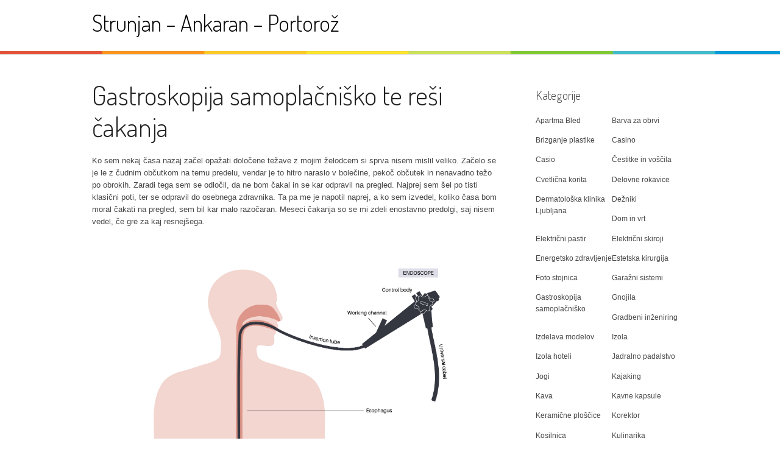

--- FILE ---
content_type: text/html; charset=UTF-8
request_url: https://www.sap.si/
body_size: 21166
content:
<!DOCTYPE html>
<html dir="ltr" lang="sl-SI" prefix="og: https://ogp.me/ns#">
<head>
<meta charset="UTF-8">
<meta name="viewport" content="width=device-width, initial-scale=1">
<link rel="profile" href="http://gmpg.org/xfn/11">
<link rel="pingback" href="https://www.sap.si/xmlrpc.php">
<title>Strunjan - Ankaran - Portorož</title>

		<!-- All in One SEO 4.9.3 - aioseo.com -->
	<meta name="robots" content="max-image-preview:large" />
	<meta name="keywords" content="diagnostika prebavil,gastroskopija samoplačni&scaron;ko,pregled želodca,samoplačni&scaron;ki pregledi,težave z želodcem,ograjna vrata,ograjna vrata izbira,varnost na vrtu,zasebnost vrta,&scaron;portna oprema,motivacija za vadbo,vpliv oblačil na motivacijo,začetek vadbe,izku&scaron;nje gostinca,prosti čas in družina,sprememba kariere,zdravstvene posledice dela,akumulatorska kosilnica,električna kosilnica,ko&scaron;nja trave,urejena zelenica,zelenica na terasi,čestitka ob rojstvu,ideje za darilo ob rojstvu,kako napisati čestitko,osebna čestitka,vo&scaron;čilnice,gradbeni inženiring,gradnja,odgovornost inženirja,projektiranje,usklajevanje na gradbi&scaron;ču,garažna vrata,ledus,prenova garaže,rolo vrata,tiho odpiranje,apartma bled,bled,gorenjska,jezero bled,pohodni&scaron;tvo,dedek in vnuk,družinski projekti,gradnja z otroki,kreativne dejavnosti z otroki,vrtna hiška" />
	<link rel="canonical" href="https://www.sap.si/" />
	<link rel="next" href="https://www.sap.si/page/2/" />
	<meta name="generator" content="All in One SEO (AIOSEO) 4.9.3" />
		<meta property="og:locale" content="sl_SI" />
		<meta property="og:site_name" content="Strunjan - Ankaran - Portorož |" />
		<meta property="og:type" content="article" />
		<meta property="og:title" content="Strunjan - Ankaran - Portorož" />
		<meta property="og:url" content="https://www.sap.si/" />
		<meta name="twitter:card" content="summary" />
		<meta name="twitter:title" content="Strunjan - Ankaran - Portorož" />
		<script type="application/ld+json" class="aioseo-schema">
			{"@context":"https:\/\/schema.org","@graph":[{"@type":"BreadcrumbList","@id":"https:\/\/www.sap.si\/#breadcrumblist","itemListElement":[{"@type":"ListItem","@id":"https:\/\/www.sap.si#listItem","position":1,"name":"Home"}]},{"@type":"CollectionPage","@id":"https:\/\/www.sap.si\/#collectionpage","url":"https:\/\/www.sap.si\/","name":"Strunjan - Ankaran - Portoro\u017e","inLanguage":"sl-SI","isPartOf":{"@id":"https:\/\/www.sap.si\/#website"},"breadcrumb":{"@id":"https:\/\/www.sap.si\/#breadcrumblist"},"about":{"@id":"https:\/\/www.sap.si\/#organization"}},{"@type":"Organization","@id":"https:\/\/www.sap.si\/#organization","name":"Strunjan - Ankaran - Portoro\u017e","url":"https:\/\/www.sap.si\/"},{"@type":"WebSite","@id":"https:\/\/www.sap.si\/#website","url":"https:\/\/www.sap.si\/","name":"Strunjan - Ankaran - Portoro\u017e","inLanguage":"sl-SI","publisher":{"@id":"https:\/\/www.sap.si\/#organization"}}]}
		</script>
		<!-- All in One SEO -->

<link rel='dns-prefetch' href='//fonts.googleapis.com' />
<link rel="alternate" type="application/rss+xml" title="Strunjan - Ankaran - Portorož &raquo; Vir" href="https://www.sap.si/feed/" />
<link rel="alternate" type="application/rss+xml" title="Strunjan - Ankaran - Portorož &raquo; Vir komentarjev" href="https://www.sap.si/comments/feed/" />
<style id='wp-img-auto-sizes-contain-inline-css' type='text/css'>
img:is([sizes=auto i],[sizes^="auto," i]){contain-intrinsic-size:3000px 1500px}
/*# sourceURL=wp-img-auto-sizes-contain-inline-css */
</style>
<style id='wp-emoji-styles-inline-css' type='text/css'>

	img.wp-smiley, img.emoji {
		display: inline !important;
		border: none !important;
		box-shadow: none !important;
		height: 1em !important;
		width: 1em !important;
		margin: 0 0.07em !important;
		vertical-align: -0.1em !important;
		background: none !important;
		padding: 0 !important;
	}
/*# sourceURL=wp-emoji-styles-inline-css */
</style>
<style id='wp-block-library-inline-css' type='text/css'>
:root{--wp-block-synced-color:#7a00df;--wp-block-synced-color--rgb:122,0,223;--wp-bound-block-color:var(--wp-block-synced-color);--wp-editor-canvas-background:#ddd;--wp-admin-theme-color:#007cba;--wp-admin-theme-color--rgb:0,124,186;--wp-admin-theme-color-darker-10:#006ba1;--wp-admin-theme-color-darker-10--rgb:0,107,160.5;--wp-admin-theme-color-darker-20:#005a87;--wp-admin-theme-color-darker-20--rgb:0,90,135;--wp-admin-border-width-focus:2px}@media (min-resolution:192dpi){:root{--wp-admin-border-width-focus:1.5px}}.wp-element-button{cursor:pointer}:root .has-very-light-gray-background-color{background-color:#eee}:root .has-very-dark-gray-background-color{background-color:#313131}:root .has-very-light-gray-color{color:#eee}:root .has-very-dark-gray-color{color:#313131}:root .has-vivid-green-cyan-to-vivid-cyan-blue-gradient-background{background:linear-gradient(135deg,#00d084,#0693e3)}:root .has-purple-crush-gradient-background{background:linear-gradient(135deg,#34e2e4,#4721fb 50%,#ab1dfe)}:root .has-hazy-dawn-gradient-background{background:linear-gradient(135deg,#faaca8,#dad0ec)}:root .has-subdued-olive-gradient-background{background:linear-gradient(135deg,#fafae1,#67a671)}:root .has-atomic-cream-gradient-background{background:linear-gradient(135deg,#fdd79a,#004a59)}:root .has-nightshade-gradient-background{background:linear-gradient(135deg,#330968,#31cdcf)}:root .has-midnight-gradient-background{background:linear-gradient(135deg,#020381,#2874fc)}:root{--wp--preset--font-size--normal:16px;--wp--preset--font-size--huge:42px}.has-regular-font-size{font-size:1em}.has-larger-font-size{font-size:2.625em}.has-normal-font-size{font-size:var(--wp--preset--font-size--normal)}.has-huge-font-size{font-size:var(--wp--preset--font-size--huge)}.has-text-align-center{text-align:center}.has-text-align-left{text-align:left}.has-text-align-right{text-align:right}.has-fit-text{white-space:nowrap!important}#end-resizable-editor-section{display:none}.aligncenter{clear:both}.items-justified-left{justify-content:flex-start}.items-justified-center{justify-content:center}.items-justified-right{justify-content:flex-end}.items-justified-space-between{justify-content:space-between}.screen-reader-text{border:0;clip-path:inset(50%);height:1px;margin:-1px;overflow:hidden;padding:0;position:absolute;width:1px;word-wrap:normal!important}.screen-reader-text:focus{background-color:#ddd;clip-path:none;color:#444;display:block;font-size:1em;height:auto;left:5px;line-height:normal;padding:15px 23px 14px;text-decoration:none;top:5px;width:auto;z-index:100000}html :where(.has-border-color){border-style:solid}html :where([style*=border-top-color]){border-top-style:solid}html :where([style*=border-right-color]){border-right-style:solid}html :where([style*=border-bottom-color]){border-bottom-style:solid}html :where([style*=border-left-color]){border-left-style:solid}html :where([style*=border-width]){border-style:solid}html :where([style*=border-top-width]){border-top-style:solid}html :where([style*=border-right-width]){border-right-style:solid}html :where([style*=border-bottom-width]){border-bottom-style:solid}html :where([style*=border-left-width]){border-left-style:solid}html :where(img[class*=wp-image-]){height:auto;max-width:100%}:where(figure){margin:0 0 1em}html :where(.is-position-sticky){--wp-admin--admin-bar--position-offset:var(--wp-admin--admin-bar--height,0px)}@media screen and (max-width:600px){html :where(.is-position-sticky){--wp-admin--admin-bar--position-offset:0px}}

/*# sourceURL=wp-block-library-inline-css */
</style><style id='global-styles-inline-css' type='text/css'>
:root{--wp--preset--aspect-ratio--square: 1;--wp--preset--aspect-ratio--4-3: 4/3;--wp--preset--aspect-ratio--3-4: 3/4;--wp--preset--aspect-ratio--3-2: 3/2;--wp--preset--aspect-ratio--2-3: 2/3;--wp--preset--aspect-ratio--16-9: 16/9;--wp--preset--aspect-ratio--9-16: 9/16;--wp--preset--color--black: #000000;--wp--preset--color--cyan-bluish-gray: #abb8c3;--wp--preset--color--white: #ffffff;--wp--preset--color--pale-pink: #f78da7;--wp--preset--color--vivid-red: #cf2e2e;--wp--preset--color--luminous-vivid-orange: #ff6900;--wp--preset--color--luminous-vivid-amber: #fcb900;--wp--preset--color--light-green-cyan: #7bdcb5;--wp--preset--color--vivid-green-cyan: #00d084;--wp--preset--color--pale-cyan-blue: #8ed1fc;--wp--preset--color--vivid-cyan-blue: #0693e3;--wp--preset--color--vivid-purple: #9b51e0;--wp--preset--gradient--vivid-cyan-blue-to-vivid-purple: linear-gradient(135deg,rgb(6,147,227) 0%,rgb(155,81,224) 100%);--wp--preset--gradient--light-green-cyan-to-vivid-green-cyan: linear-gradient(135deg,rgb(122,220,180) 0%,rgb(0,208,130) 100%);--wp--preset--gradient--luminous-vivid-amber-to-luminous-vivid-orange: linear-gradient(135deg,rgb(252,185,0) 0%,rgb(255,105,0) 100%);--wp--preset--gradient--luminous-vivid-orange-to-vivid-red: linear-gradient(135deg,rgb(255,105,0) 0%,rgb(207,46,46) 100%);--wp--preset--gradient--very-light-gray-to-cyan-bluish-gray: linear-gradient(135deg,rgb(238,238,238) 0%,rgb(169,184,195) 100%);--wp--preset--gradient--cool-to-warm-spectrum: linear-gradient(135deg,rgb(74,234,220) 0%,rgb(151,120,209) 20%,rgb(207,42,186) 40%,rgb(238,44,130) 60%,rgb(251,105,98) 80%,rgb(254,248,76) 100%);--wp--preset--gradient--blush-light-purple: linear-gradient(135deg,rgb(255,206,236) 0%,rgb(152,150,240) 100%);--wp--preset--gradient--blush-bordeaux: linear-gradient(135deg,rgb(254,205,165) 0%,rgb(254,45,45) 50%,rgb(107,0,62) 100%);--wp--preset--gradient--luminous-dusk: linear-gradient(135deg,rgb(255,203,112) 0%,rgb(199,81,192) 50%,rgb(65,88,208) 100%);--wp--preset--gradient--pale-ocean: linear-gradient(135deg,rgb(255,245,203) 0%,rgb(182,227,212) 50%,rgb(51,167,181) 100%);--wp--preset--gradient--electric-grass: linear-gradient(135deg,rgb(202,248,128) 0%,rgb(113,206,126) 100%);--wp--preset--gradient--midnight: linear-gradient(135deg,rgb(2,3,129) 0%,rgb(40,116,252) 100%);--wp--preset--font-size--small: 13px;--wp--preset--font-size--medium: 20px;--wp--preset--font-size--large: 36px;--wp--preset--font-size--x-large: 42px;--wp--preset--spacing--20: 0.44rem;--wp--preset--spacing--30: 0.67rem;--wp--preset--spacing--40: 1rem;--wp--preset--spacing--50: 1.5rem;--wp--preset--spacing--60: 2.25rem;--wp--preset--spacing--70: 3.38rem;--wp--preset--spacing--80: 5.06rem;--wp--preset--shadow--natural: 6px 6px 9px rgba(0, 0, 0, 0.2);--wp--preset--shadow--deep: 12px 12px 50px rgba(0, 0, 0, 0.4);--wp--preset--shadow--sharp: 6px 6px 0px rgba(0, 0, 0, 0.2);--wp--preset--shadow--outlined: 6px 6px 0px -3px rgb(255, 255, 255), 6px 6px rgb(0, 0, 0);--wp--preset--shadow--crisp: 6px 6px 0px rgb(0, 0, 0);}:where(.is-layout-flex){gap: 0.5em;}:where(.is-layout-grid){gap: 0.5em;}body .is-layout-flex{display: flex;}.is-layout-flex{flex-wrap: wrap;align-items: center;}.is-layout-flex > :is(*, div){margin: 0;}body .is-layout-grid{display: grid;}.is-layout-grid > :is(*, div){margin: 0;}:where(.wp-block-columns.is-layout-flex){gap: 2em;}:where(.wp-block-columns.is-layout-grid){gap: 2em;}:where(.wp-block-post-template.is-layout-flex){gap: 1.25em;}:where(.wp-block-post-template.is-layout-grid){gap: 1.25em;}.has-black-color{color: var(--wp--preset--color--black) !important;}.has-cyan-bluish-gray-color{color: var(--wp--preset--color--cyan-bluish-gray) !important;}.has-white-color{color: var(--wp--preset--color--white) !important;}.has-pale-pink-color{color: var(--wp--preset--color--pale-pink) !important;}.has-vivid-red-color{color: var(--wp--preset--color--vivid-red) !important;}.has-luminous-vivid-orange-color{color: var(--wp--preset--color--luminous-vivid-orange) !important;}.has-luminous-vivid-amber-color{color: var(--wp--preset--color--luminous-vivid-amber) !important;}.has-light-green-cyan-color{color: var(--wp--preset--color--light-green-cyan) !important;}.has-vivid-green-cyan-color{color: var(--wp--preset--color--vivid-green-cyan) !important;}.has-pale-cyan-blue-color{color: var(--wp--preset--color--pale-cyan-blue) !important;}.has-vivid-cyan-blue-color{color: var(--wp--preset--color--vivid-cyan-blue) !important;}.has-vivid-purple-color{color: var(--wp--preset--color--vivid-purple) !important;}.has-black-background-color{background-color: var(--wp--preset--color--black) !important;}.has-cyan-bluish-gray-background-color{background-color: var(--wp--preset--color--cyan-bluish-gray) !important;}.has-white-background-color{background-color: var(--wp--preset--color--white) !important;}.has-pale-pink-background-color{background-color: var(--wp--preset--color--pale-pink) !important;}.has-vivid-red-background-color{background-color: var(--wp--preset--color--vivid-red) !important;}.has-luminous-vivid-orange-background-color{background-color: var(--wp--preset--color--luminous-vivid-orange) !important;}.has-luminous-vivid-amber-background-color{background-color: var(--wp--preset--color--luminous-vivid-amber) !important;}.has-light-green-cyan-background-color{background-color: var(--wp--preset--color--light-green-cyan) !important;}.has-vivid-green-cyan-background-color{background-color: var(--wp--preset--color--vivid-green-cyan) !important;}.has-pale-cyan-blue-background-color{background-color: var(--wp--preset--color--pale-cyan-blue) !important;}.has-vivid-cyan-blue-background-color{background-color: var(--wp--preset--color--vivid-cyan-blue) !important;}.has-vivid-purple-background-color{background-color: var(--wp--preset--color--vivid-purple) !important;}.has-black-border-color{border-color: var(--wp--preset--color--black) !important;}.has-cyan-bluish-gray-border-color{border-color: var(--wp--preset--color--cyan-bluish-gray) !important;}.has-white-border-color{border-color: var(--wp--preset--color--white) !important;}.has-pale-pink-border-color{border-color: var(--wp--preset--color--pale-pink) !important;}.has-vivid-red-border-color{border-color: var(--wp--preset--color--vivid-red) !important;}.has-luminous-vivid-orange-border-color{border-color: var(--wp--preset--color--luminous-vivid-orange) !important;}.has-luminous-vivid-amber-border-color{border-color: var(--wp--preset--color--luminous-vivid-amber) !important;}.has-light-green-cyan-border-color{border-color: var(--wp--preset--color--light-green-cyan) !important;}.has-vivid-green-cyan-border-color{border-color: var(--wp--preset--color--vivid-green-cyan) !important;}.has-pale-cyan-blue-border-color{border-color: var(--wp--preset--color--pale-cyan-blue) !important;}.has-vivid-cyan-blue-border-color{border-color: var(--wp--preset--color--vivid-cyan-blue) !important;}.has-vivid-purple-border-color{border-color: var(--wp--preset--color--vivid-purple) !important;}.has-vivid-cyan-blue-to-vivid-purple-gradient-background{background: var(--wp--preset--gradient--vivid-cyan-blue-to-vivid-purple) !important;}.has-light-green-cyan-to-vivid-green-cyan-gradient-background{background: var(--wp--preset--gradient--light-green-cyan-to-vivid-green-cyan) !important;}.has-luminous-vivid-amber-to-luminous-vivid-orange-gradient-background{background: var(--wp--preset--gradient--luminous-vivid-amber-to-luminous-vivid-orange) !important;}.has-luminous-vivid-orange-to-vivid-red-gradient-background{background: var(--wp--preset--gradient--luminous-vivid-orange-to-vivid-red) !important;}.has-very-light-gray-to-cyan-bluish-gray-gradient-background{background: var(--wp--preset--gradient--very-light-gray-to-cyan-bluish-gray) !important;}.has-cool-to-warm-spectrum-gradient-background{background: var(--wp--preset--gradient--cool-to-warm-spectrum) !important;}.has-blush-light-purple-gradient-background{background: var(--wp--preset--gradient--blush-light-purple) !important;}.has-blush-bordeaux-gradient-background{background: var(--wp--preset--gradient--blush-bordeaux) !important;}.has-luminous-dusk-gradient-background{background: var(--wp--preset--gradient--luminous-dusk) !important;}.has-pale-ocean-gradient-background{background: var(--wp--preset--gradient--pale-ocean) !important;}.has-electric-grass-gradient-background{background: var(--wp--preset--gradient--electric-grass) !important;}.has-midnight-gradient-background{background: var(--wp--preset--gradient--midnight) !important;}.has-small-font-size{font-size: var(--wp--preset--font-size--small) !important;}.has-medium-font-size{font-size: var(--wp--preset--font-size--medium) !important;}.has-large-font-size{font-size: var(--wp--preset--font-size--large) !important;}.has-x-large-font-size{font-size: var(--wp--preset--font-size--x-large) !important;}
/*# sourceURL=global-styles-inline-css */
</style>

<style id='classic-theme-styles-inline-css' type='text/css'>
/*! This file is auto-generated */
.wp-block-button__link{color:#fff;background-color:#32373c;border-radius:9999px;box-shadow:none;text-decoration:none;padding:calc(.667em + 2px) calc(1.333em + 2px);font-size:1.125em}.wp-block-file__button{background:#32373c;color:#fff;text-decoration:none}
/*# sourceURL=/wp-includes/css/classic-themes.min.css */
</style>
<link rel='stylesheet' id='patus-dosis-css' href='//fonts.googleapis.com/css?family=Dosis%3A300' type='text/css' media='all' />
<link rel='stylesheet' id='patus-style-css' href='https://www.sap.si/wp-content/themes/patus/style.css?ver=6.9' type='text/css' media='all' />
<style id='patus-style-inline-css' type='text/css'>

                a {color: #41b7d8;
                    }
                input[type="reset"],
                input[type="submit"],
                input[type="submit"] {
                    background: #41b7d8;
                }
                #site-navigation.main-navigation .menu-toggle span,
                #site-navigation .menu ul li a:hover,
                #site-navigation .menu ul li a:focus,
                #site-navigation .menu ul ul li a:hover,
                #site-navigation .menu ul ul li a:focus,
                #site-navigation .nav-menu ul li a:hover,
                #site-navigation .nav-menu ul li a:focus,
                #site-navigation .nav-menu ul ul li a:hover,
                #site-navigation .nav-menu ul ul li a:focus,
                #site-navigation .menu li a:hover,
                #site-navigation .nav-menu li a:hover,
                #site-navigation .menu li.current-menu-item a,
                #site-navigation .menu li.current_page_item a,
                #site-navigation .nav-menu li.current-menu-item a,
                #site-navigation .nav-menu li.current_page_item a,
                .more-link,.more-link:hover,
                .loop-pagination a:hover,
                .loop-pagination span:hover,
                .loop-pagination a.current,
                .loop-pagination span.current,
                .entry-footer .post-categories li a:hover,
                .entry-footer .post-tags li a:hover,
                .post-navigation a:hover,
                .post-categories li a:hover,
                .post-tags li a:hover,
                #comments .comment .comment-wrapper .comment-meta .comment-time:hover,
                #comments .comment .comment-wrapper .comment-meta .comment-reply-link:hover,
                #comments .comment .comment-wrapper .comment-meta .comment-edit-link:hover,
                .widget a:hover,
                .widget #calendar_wrap a {
                    color: #f55d2d;
                }
                input[type="reset"]:hover,
                input[type="submit"]:hover,
                input[type="submit"]:hover,
                .entry-meta {
                	background: #f55d2d;
                }
/*# sourceURL=patus-style-inline-css */
</style>
<link rel="https://api.w.org/" href="https://www.sap.si/wp-json/" /><link rel="EditURI" type="application/rsd+xml" title="RSD" href="https://www.sap.si/xmlrpc.php?rsd" />
<meta name="generator" content="WordPress 6.9" />
<link rel='stylesheet' id='remove-style-meta-css' href='https://www.sap.si/wp-content/plugins/wp-author-date-and-meta-remover/css/entrymetastyle.css?ver=1.0' type='text/css' media='all' />
</head>

<body class="home blog wp-embed-responsive wp-theme-patus has-sidebar">
<div id="page" class="hfeed site">
	<a class="skip-link screen-reader-text" href="#content">Skoči na vsebino</a>

	<header id="masthead" class="site-header" role="banner">
		<div class="container">
			<div class="site-branding">
				                				<h1 class="site-title"><a href="https://www.sap.si/" rel="home">Strunjan &#8211; Ankaran &#8211; Portorož</a></h1>
                                <h2 class="site-description"></h2>
			</div>
		</div>

		<nav id="site-navigation" class="main-navigation" role="navigation">
			<div class="container">
				<button class="menu-toggle"><span class="genericon genericon-menu"></span></button>
								<ul class="nav-social">
																								</ul>
			</div>
		</nav><!-- #site-navigation -->
	</header><!-- #masthead -->

	<div id="content" class="site-content">

	<div id="primary" class="content-area">
		<main id="main" class="site-main" role="main">

		
						
				
<article id="post-322" class="post-322 post type-post status-publish format-standard hentry category-gastroskopija-samoplacnisko tag-diagnostika-prebavil tag-gastroskopija-samoplacniko tag-pregled-zelodca tag-samoplacniki-pregledi tag-tezave-z-zelodcem">
	<header class="entry-header">
		<h2 class="entry-title"><a href="https://www.sap.si/gastroskopija-samoplacnisko-te-resi-cakanja/" rel="bookmark">Gastroskopija samoplačniško te reši čakanja</a></h2>
				<div class="entry-meta">
			<span class="byline"> Objavil <span class="author vcard"><a class="url fn n" href="https://www.sap.si/author/mihangn-si/">Urednik</a></span></span><span class="posted-on"> dne <a href="https://www.sap.si/gastroskopija-samoplacnisko-te-resi-cakanja/" rel="bookmark"><time class="entry-date published updated" datetime="2026-01-17T18:34:52+02:00">17 januarja, 2026</time></a></span><span class="cat-links">v <a href="https://www.sap.si/category/gastroskopija-samoplacnisko/" rel="category tag">Gastroskopija samoplačniško</a></span>		</div><!-- .entry-meta -->
			</header><!-- .entry-header -->

	<div class="entry-content">
				<p>Ko sem nekaj časa nazaj začel opažati določene težave z mojim želodcem si sprva nisem mislil veliko. Začelo se je le z čudnim občutkom na temu predelu, vendar je to hitro naraslo v bolečine, pekoč občutek in nenavadno težo po obrokih. Zaradi tega sem se odločil, da ne bom čakal in se kar odpravil na pregled. Najprej sem šel po tisti klasični poti, ter se odpravil do osebnega zdravnika. Ta pa me je napotil naprej, a ko sem izvedel, koliko časa bom moral čakati na pregled, sem bil kar malo razočaran. Meseci čakanja so se mi zdeli enostavno predolgi, saj nisem vedel, če gre za kaj resnejšega.</p>
<p><img decoding="async" width="2000" height="1511" src="https://www.sap.si/wp-content/uploads/2026/01/gastroskopija-samoplacnisko-te-resi-cakanja-.jpg" class="size-full aligncenter" alt="Gastroskopija samoplačniško te reši čakanja" loading="lazy" /></p>
<p>Takrat sem se začel zanimati za možnost, da se opravi gastroskopija samoplačniško. Sprva sem bil sicer malo skeptičen, saj nisem vedel, kako to poteka, koliko stane in če je nevarno. A ko sem se pozanimal sem ugotovil, da prednost, ki jo ima <a href="https://www.mc-merus.si/gastroskopija/" target="_blank" rel="noopener">gastroskopija samoplačniško</a> ni samo v hitrosti, temveč tudi v prijaznejšem pristopu, več časa za razlago in bolj osebnem odnosu.</p>
<p>Sam pregled nato ni bil prijeten, priznam. Že misel na cevko v grlu mi ni bila ravno prijetna. A osebje me je pomirilo in mi vse natančno razložili. Tako je na srečo šlo vse gladko, ter ni bilo nobenih zapletov. Samo tisti občutek je bil malo neprijeten, vendar se je dalo potrpeti, saj ni trajalo dolgo. Po nekaj minutah je bilo tako pregleda že konec in sem lahko dobil rezultate, presenetljivo zelo hitro. Tedaj sem končno vedel, kaj se dogaja ter dobil tisti občutek olajšanja, saj sem imel jasne odgovore.</p>
<p>Zato sem zelo vesel, da sem se odločil za to opcijo, kajti gastroskopija samoplačniško mi je res prihranila ogromno časa, ki bi ga zapravil na čakalni vrsti, stanje pa vprašanje, če bi se v tem času kaj izboljšalo. Zato je bilo vredno plačati, saj je zdravje najpomembnejše.&hellip;</p>
			</div><!-- .entry-content -->

	<footer class="entry-footer">

	</footer><!-- .entry-footer -->
</article><!-- #post-## -->

			
				
<article id="post-320" class="post-320 post type-post status-publish format-standard hentry category-ograjna-vrata tag-ograjna-vrata tag-ograjna-vrata-izbira tag-varnost-na-vrtu tag-zasebnost-vrta">
	<header class="entry-header">
		<h2 class="entry-title"><a href="https://www.sap.si/ograjna-vrata-so-dopolnila-mojo-ograjo/" rel="bookmark">Ograjna vrata so dopolnila mojo ograjo</a></h2>
				<div class="entry-meta">
			<span class="byline"> Objavil <span class="author vcard"><a class="url fn n" href="https://www.sap.si/author/mihangn-si/">Urednik</a></span></span><span class="posted-on"> dne <a href="https://www.sap.si/ograjna-vrata-so-dopolnila-mojo-ograjo/" rel="bookmark"><time class="entry-date published updated" datetime="2026-01-11T23:10:28+02:00">11 januarja, 2026</time></a></span><span class="cat-links">v <a href="https://www.sap.si/category/ograjna-vrata/" rel="category tag">Ograjna vrata</a></span>		</div><!-- .entry-meta -->
			</header><!-- .entry-header -->

	<div class="entry-content">
				<p>Okoli svoje hiše in parcele sem nekaj let nazaj postavil ograjo. To sem si namreč že želel že dolgo narediti, kajti že sam vrt se mi je zdel precej preveč izpostavljen. Na primer, iz katerekoli strani je lahko kdorkoli stopil na moj vrt, kar mi res ni bilo všeč. Prav tako pa to tudi ni bilo varno za moje otroke. Na primer, ko so se igrali z žogo na vrtu, bi lahko mimogrede žoga zletela na cesto, oni pa bi samo tekli za njo. Zato sem tedaj kar lepo zagradil moj vrt in nek del dvorišča, s čemer sem dosegel ravno to, da sem dobil sprva varnost in zasebnost, po drugi strani pa mi je vse skupaj izgledalo tudi estetsko lepše.</p>
<p><img decoding="async" width="2000" height="1346" src="https://www.sap.si/wp-content/uploads/2026/01/ograjna-vrata-so-dopolnila-mojo-ograjo-.jpg" class="size-full aligncenter" alt="Ograjna vrata so dopolnila mojo ograjo" loading="lazy" /></p>
<p>A kljub temu me je vsa ta leta nekaj precej motilo. Ni mi bilo všeč, kako se ta ograja kar naenkrat konča in nima nekega izrazitega vhoda na vrt. To sicer ni bil tako praktičen problem, temveč bolj estetski. Zato sem se odločil, da si pogledam kakšna ograjna vrata in morda najdem popolna za moj vrt. Tako sem se obrnil na splet, kamor sem vpisal <a href="https://ograje.com" target="_blank" rel="noopener">ograjna vrata</a>, nakar pa sem bil lahko še kako presenečen nad tem, koliko opcij sem našel. Prej se mi je namreč zdelo, da to sploh ni nekaj tako obširnega, vendar sem lahko hitro videl, da obstaja ogromno različnih ograjnih vrat, ki imajo različne izglede, funkcionalnosti, lastnosti in tako dalje. Zato sem prav vedel, da bom lahko našel kakšna primerna. Pri izbiri sem pazil na material, način odpiranja (enokrilna ali dvokrilna) ter na to, da se slog ujema z obstoječo ograjo.</p>
<p>No precej hitro pa sem takšna tudi našel, ter jih kar kupil, saj so bila tudi popolne mere za to, kar sem rabil. Tedaj, ko pa sem k svojem vrtu, oziroma ograji dodal še ta nova ograjna vrata pa je bilo vse kočno zaključeno in ni bilo več tiste luknje v ograji, skozi katero si moral pač vstopiti. Izbral sem kovinska, prašno barvana vrata s samozapiralnim tečajem in ključavnico, da je prehod varen, a uporaben, hkrati pa se lepo zlijejo z okolico.&hellip;</p>
			</div><!-- .entry-content -->

	<footer class="entry-footer">

	</footer><!-- .entry-footer -->
</article><!-- #post-## -->

			
				
<article id="post-316" class="post-316 post type-post status-publish format-standard hentry category-sportna-oprema tag-portna-oprema tag-motivacija-za-vadbo tag-vpliv-oblacil-na-motivacijo tag-zacetek-vadbe">
	<header class="entry-header">
		<h2 class="entry-title"><a href="https://www.sap.si/sportna-oprema-ki-mi-je-dvignila-motivacijo/" rel="bookmark">Športna oprema, ki mi je dvignila motivacijo.</a></h2>
				<div class="entry-meta">
			<span class="byline"> Objavil <span class="author vcard"><a class="url fn n" href="https://www.sap.si/author/mihangn-si/">Urednik</a></span></span><span class="posted-on"> dne <a href="https://www.sap.si/sportna-oprema-ki-mi-je-dvignila-motivacijo/" rel="bookmark"><time class="entry-date published updated" datetime="2025-12-13T23:25:58+02:00">13 decembra, 2025</time></a></span><span class="cat-links">v <a href="https://www.sap.si/category/sportna-oprema/" rel="category tag">Športna oprema</a></span>		</div><!-- .entry-meta -->
			</header><!-- .entry-header -->

	<div class="entry-content">
				<p>Dolgo sem verjela, da nisem ena izmed tistih ljudi, ki jim vadba pride naravno. Ko sem gledala prijatelje, kako z lahkoto tečejo, dvigujejo uteži ali se udeležujejo skupinskih vadb, sem si vedno rekla, da to ni zame. A vse se je spremenilo nekega dne, ko sem se odločila, da poskusim z nečim čisto preprostim – da si kupim novo športna oprema, ki mi bo vsaj malo dvignila motivacijo.</p>
<p>To sem naredila brez velikih pričakovanj. V trgovino sem šla skoraj z odporom, ampak ko sem oblekla prve športne pajkice in obula udobne copate, sem se počutila, kot da sem stopila v neko drugo verzijo sebe. Čisto preprosto dejanje – nova športna oprema – me je spravilo v razpoloženje, kjer sem končno začela verjeti, da lahko nekaj naredim za svoje telo.</p>
<p><img decoding="async" width="2000" height="878" src="https://www.sap.si/wp-content/uploads/2025/12/sportna-oprema-ki-mi-je-dvignila-motivacijo.jpg" class="size-full aligncenter" alt="Športna oprema, ki mi je dvignila motivacijo." loading="lazy" /></p>
<p>Prvi trening je bil komičen. Po petih minutah sem že sopla, ampak nekaj se je premaknilo. Občutek, da imam končno oblačila, ki so narejena za gibanje in mi pri tem pomagajo, ne pa ovirajo, je bil opazen. Ko sem to omenila prijateljici, se je samo nasmehnila in rekla, da polovica motivacije pogosto izhaja iz tega, kako se počutiš v svoji športna oprema. Jaz sem končno razumela, kaj je mislila.</p>
<p>Sčasoma sem začela dodajati nove kose. Majico, ki diha. Lahkotno vetrovko za jutranje sprehode. Nahrbtnik za pohode. Najraje izbiram materiale, ki odvajajo vlago, nudijo oporo in dobro prileganje, saj to res vpliva na občutek med gibanjem. Tudi kakovostni copati z dobrim blaženjem so naredili veliko razliko pri teku. In zanimivo, bolj kot sem urejala svojo športno garderobo, bolj sem urejala tudi svoje navade. Vadba je počasi postala del mojega tedna, ne nekaj, kar delam samo, ko imam občutek krivde.</p>
<p>Najbolj me je presenetilo, kako hitro vpliva pravo oblačilo na samozavest. Ko sem zjutraj oblekla svoj komplet <a href="https://www.kingsport.si/akcija/" target="_blank" rel="noopener">športna oprema</a>, sem se počutila pripravljeno, fokusirano. Kot da sem sprejela odločitev, še preden sem sploh stopila iz hiše. In tudi tisti dnevi, ko se mi ni ljubilo, so bili lažji, ker sem vedela, da je dovolj, da naredim prvi korak.</p>
<p>Danes me ljudje pogosto vprašajo, kako sem začela. Vedno odgovorim isto: ne z voljo, ne s treningom, ampak s tem, da sem si izbrala športna oprema, v kateri sem se počutila dobro.</p>
<p>Zdaj vem, da se motivacija ne rodi sama od sebe. Včasih se začne pri najbolj preprosti stvari – pri oblačilu, ki ti da občutek, da zmoreš. In ravno to mi je dala moja športna oprema.&hellip;</p>
			</div><!-- .entry-content -->

	<footer class="entry-footer">

	</footer><!-- .entry-footer -->
</article><!-- #post-## -->

			
				
<article id="post-310" class="post-310 post type-post status-publish format-standard hentry category-spremembe-kariere tag-izkunje-gostinca tag-prosti-cas-in-druzina tag-sprememba-kariere tag-zdravstvene-posledice-dela">
	<header class="entry-header">
		<h2 class="entry-title"><a href="https://www.sap.si/italijanki-pregovor-la-vita-e-bella/" rel="bookmark">Italijanki pregovor »la vita e bella«</a></h2>
				<div class="entry-meta">
			<span class="byline"> Objavil <span class="author vcard"><a class="url fn n" href="https://www.sap.si/author/mihangn-si/">Urednik</a></span></span><span class="posted-on"> dne <a href="https://www.sap.si/italijanki-pregovor-la-vita-e-bella/" rel="bookmark"><time class="entry-date published updated" datetime="2025-11-10T20:53:07+02:00">10 novembra, 2025</time></a></span><span class="cat-links">v <a href="https://www.sap.si/category/spremembe-kariere/" rel="category tag">Spremembe kariere</a></span>		</div><!-- .entry-meta -->
			</header><!-- .entry-header -->

	<div class="entry-content">
				<p>In življenje teče dalje. Bojanova zgodba je še kar nekaj časa visela v zraku mojega lokala. Kar nismo mogli verjet tej kruti življenjski zgodbi. Življenje gostinca je tudi na meni začelo puščati posledice. Nočno življenje in pa alkohola sta načela tudi moje zdravje. Tako se je sama po sebi pojavila ideja o zaprtju. Pa vendar se to ne more zgoditi čez noč. Po tehtnem premisleku in zdravniških izvidih odločitev ni več težka. Zapiramo. Konec.</p>
<p><img decoding="async" width="2000" height="1333" src="https://www.sap.si/wp-content/uploads/2025/11/italijanki-pregovor-la-vita-e-bella-.jpg" class="size-full aligncenter" alt="Italijanki pregovor »la vita e bella«" loading="lazy" /></p>
<p>Po koncu poletne sezone odhajam. Eno desetletje garanja je bilo dovolj. Plan za naprej. Najprej rehabilitacija, potem pa poiskati službo. Tako lahko, ne stresno. Najprej pa seveda zaslužen dopust s punco in psom. Pa je minilo še eno leto odrekanja in okrevanja. Trud je poplačan. Rehabilitacija pa uspešna. Zdaj pa je čas za iskanje službe. Dovolj je bilo počitnic. Z malo sreče in s pomočjo prijateljev se mi uspe zaposliti v eni od državnih služb. Odlično. Delovni čas samo dopoldan, vikendi in prazniki prosto. Neverjetno, da takšne službe še obstajajo. Čisto nasprotje zahtevnega dela v gostinstvu v Sloveniji, kjer si sedem dni na teden v službi. Pa še delo na terenu, vedno med ljudmi. Noro. Res imam srečo. Še ena dobra odločitev v mojem življenju. Je bilo tudi nekaj slabih, danes vidim, da napačnih. Na mojo srečo jih je bilo zelo malo. Tako so minevali dnevi. Dnevi so prehajali v tedne in tedni v mesece.</p>
<p>Ritem življenja se mi je umiril in začel sem uživati v življenju, v prostem času, ki ga imam sedaj na pretek, za punco, za psa, za družino in konec koncev za prijatelje in hobije. Tega prej ni bilo. Videl sem samo delo, delo in delo. Zdaj vidim, da se ne splača toliko garati. Kaj ti pomaga polna vreča denarja, če ga nimaš kje in predvsem s kom zapraviti. Nekega dne pa klic. Na telefončku piše skrita številka. Oglasim se, glas na drugi strani pove, od kod kliče in vpraša če sprejmem klic osebe z imenom Bojan.&hellip;</p>
			</div><!-- .entry-content -->

	<footer class="entry-footer">

	</footer><!-- .entry-footer -->
</article><!-- #post-## -->

			
				
<article id="post-318" class="post-318 post type-post status-publish format-standard hentry category-kosilnica tag-akumulatorska-kosilnica tag-elektricna-kosilnica tag-konja-trave tag-urejena-zelenica tag-zelenica-na-terasi">
	<header class="entry-header">
		<h2 class="entry-title"><a href="https://www.sap.si/zakaj-je-kosilnica-potrebna-tudi-v-urbanem-okolju/" rel="bookmark">Zakaj je kosilnica potrebna tudi v urbanem okolju</a></h2>
				<div class="entry-meta">
			<span class="byline"> Objavil <span class="author vcard"><a class="url fn n" href="https://www.sap.si/author/mihangn-si/">Urednik</a></span></span><span class="posted-on"> dne <a href="https://www.sap.si/zakaj-je-kosilnica-potrebna-tudi-v-urbanem-okolju/" rel="bookmark"><time class="entry-date published updated" datetime="2025-11-08T20:35:31+02:00">8 novembra, 2025</time></a></span><span class="cat-links">v <a href="https://www.sap.si/category/kosilnica/" rel="category tag">Kosilnica</a></span>		</div><!-- .entry-meta -->
			</header><!-- .entry-header -->

	<div class="entry-content">
				<p>Tudi če gre le za majhen travnik ali zelenico v mestu, lahko ta močno vpliva na izgled okolja, pa vendar je redna košnja tista, ki prispeva k urejenemu videzu in boljši kakovosti. Tako urejena zelenica poveča vizualno prijetnost urbanega okolja, in tudi košena trava daje občutek reda in skrbi za okolje.</p>
<p><img decoding="async" width="2000" height="1333" src="https://www.sap.si/wp-content/uploads/2025/12/zakaj-je-kosilnica-potrebna-tudi-v-urbanem-okolju.jpg" class="size-full aligncenter" alt="Zakaj je kosilnica potrebna tudi v urbanem okolju" loading="lazy" /></p>
<p>Zato so ravno majhne zelenice tiste, ki so prve, ki jih obiskovalci opazijo, zato je ta del prav tako pomemben. Pa vendar, če je kratka in redno pokošena trava, ta preprečuje razvoj plevela in nezaželenih rastlin, hkrati pa tudi z redno košnjo zmanjšamo domovanje insektov, ki lahko povzročijo neprijetnosti in tudi alergije v naših domovih. Tako pravzaprav zelenica prispeva k boljšemu klimatskemu učinku in tudi hladnejšemu, bolj prijetnemu okolju v vročih poletnih dneh. Zato je kosilnica potrebna tudi v takšnih primerih, tudi če imamo le manjši del trate na terasi. Pa vendar: manjša trata, manjša kosilnica in tudi lažje je za vzdrževanje. Prav tako pa moramo tudi odstranjevati pokošeno travo, saj s tem preprečimo gnitje in neprijetne vonjave. Navsezadnje lahko postavimo tudi kakšna otroška igrala ali pa jo le izkoristimo za sedenje na travi ali igro. V takšnem primeru veliko pride prav električna <a href="https://hofman.at/si" target="_blank" rel="noopener">kosilnica</a> ali kakšna lahka akumulatorska kosilnica, ki je lahko zelo tiha in hitra. Namreč, tudi hoja je bolj prijetna po pokošeni travi, če le-ta ni predolga, hkrati pa tudi kratka trava hitreje presuši in hitreje absorbira vodo, še posebej ob močnih nalivih. Pa vendar urejena trava naredi teraso bolj prijetno za sprostitev in druženje, še posebej, če jo kombiniramo z kakšnimi lončnicami in cvetjem. Zato je kosilnica prav tako pomembna tudi, če nimamo velikega travnika. Saj hkrati tudi, če je trava kratka in redno pokošena, ta lažje prenaša vročino in manj obremenjuje tla. Prav tako pa lahko po košnji postavimo tudi kakšno mizico ali stole ali kakšno drugo dekoracijo.</p>
<p>Prav tako pa tudi ohranja vlago in zmanjša vročinski efekt betonskih površin, tako da je več razlogov, zakaj je potrebno imeti urejeno zelenico.&hellip;</p>
			</div><!-- .entry-content -->

	<footer class="entry-footer">

	</footer><!-- .entry-footer -->
</article><!-- #post-## -->

			
				
<article id="post-308" class="post-308 post type-post status-publish format-standard hentry category-cestitke-in-voscila tag-cestitka-ob-rojstvu tag-ideje-za-darilo-ob-rojstvu tag-kako-napisati-cestitko tag-osebna-cestitka tag-vocilnice">
	<header class="entry-header">
		<h2 class="entry-title"><a href="https://www.sap.si/cestitka-ob-rojstvu-lahko-pomeni-veliko/" rel="bookmark">Čestitka ob rojstvu lahko pomeni veliko</a></h2>
				<div class="entry-meta">
			<span class="byline"> Objavil <span class="author vcard"><a class="url fn n" href="https://www.sap.si/author/mihangn-si/">Urednik</a></span></span><span class="posted-on"> dne <a href="https://www.sap.si/cestitka-ob-rojstvu-lahko-pomeni-veliko/" rel="bookmark"><time class="entry-date published updated" datetime="2025-10-19T06:10:49+02:00">19 oktobra, 2025</time></a></span><span class="cat-links">v <a href="https://www.sap.si/category/cestitke-in-voscila/" rel="category tag">Čestitke in voščila</a></span>		</div><!-- .entry-meta -->
			</header><!-- .entry-header -->

	<div class="entry-content">
				<p>Ko mi je prijatelj pred kratkim sporočil veselo novico, da sta z ženo postala starša, sem dolgo razmišljal, kaj bi bilo najbolj primerno darilo. Razmišljal sem najprej o kakšnih rožah, igračah ali oblačilih za otroka in podobno, a se mi to ni zdelo najbolj primerno. Za otroka pa nisem želel kupovati ničesar, saj sta verjetno že sama kupila preveč reči. Nato pa sem imel še težavo, kako jima voščiti iskrene čestitke. Klicati ju namreč nisem želel, saj sem vedel, da sta imela verjetno polno glavo vsega. Po drugi strani pa se mi je zdelo kakšno sms sporočilo čisto brez pomena in premalo osebno. Vsakdo, ki ima par sekund časa, lahko namreč napiše kakšno sms sporočilo.</p>
<p><img decoding="async" width="1700" height="2000" src="https://www.sap.si/wp-content/uploads/2025/10/cestitka-ob-rojstvu-lahko-pomeni-veliko-.jpg" class="size-full aligncenter" alt="Čestitka ob rojstvu lahko pomeni veliko" loading="lazy" /></p>
<p>Tedaj pa sem se spomnil na nekaj veliko bolj osebnega. To je bila čestitka ob rojstvu. Sprva sem bil malo skeptičen, saj sem si mislil, da je postalo to morda malo staromodno. A ko sem malo premislil, se mi je zdelo, da bi lahko na ta način izrazil svoje čestitke in veselje na veliko bolj civiliziran način. Prav tako bi bila osebno napisana čestitka ob rojstvu otroka personalizirana in osebno. Kar mi je bilo najbolj važno, pa je bilo to, da bi dejansko vložil nekaj truda, ter ne bi le dvignil telefona in nekaj napisal. </p>
<p>Zato sem se res odpravil v trgovino, kjer sem izbral tisto primerno čestitko za ob rojstvu otroka. Nato sem doma dolgo sedel za mizo in razmišljal, kaj naj sploh napišem. Sprva mi ni prišlo prav nič na misel. Zato sem tedaj nehal komplicirati in samo začel pisati. Ko pa je bila <a href="https://prvipaketek.si/trgovina/voscilnice.html" target="_blank" rel="noopener noreferrer">čestitka ob rojstvu</a> končana, sem jo še poslal in to prednostno, ter je bilo to to. Naslednji dan pa sem že dobil klic prijatelja, ki mi je povedal, kako sta se z ženo razveselila čestitke, ter da je bila to res lepa in prijetna pozornost. &hellip;</p>
			</div><!-- .entry-content -->

	<footer class="entry-footer">

	</footer><!-- .entry-footer -->
</article><!-- #post-## -->

			
				
<article id="post-306" class="post-306 post type-post status-publish format-standard hentry category-gradbeni-inzeniring tag-gradbeni-inzeniring tag-gradnja tag-odgovornost-inzenirja tag-projektiranje tag-usklajevanje-na-gradbicu">
	<header class="entry-header">
		<h2 class="entry-title"><a href="https://www.sap.si/gradbeni-inzeniring-kjer-se-ideje-spremenijo-v-resnicnost/" rel="bookmark">Gradbeni inženiring: kjer se ideje spremenijo v resničnost.</a></h2>
				<div class="entry-meta">
			<span class="byline"> Objavil <span class="author vcard"><a class="url fn n" href="https://www.sap.si/author/mihangn-si/">Urednik</a></span></span><span class="posted-on"> dne <a href="https://www.sap.si/gradbeni-inzeniring-kjer-se-ideje-spremenijo-v-resnicnost/" rel="bookmark"><time class="entry-date published updated" datetime="2025-10-11T23:30:43+02:00">11 oktobra, 2025</time></a></span><span class="cat-links">v <a href="https://www.sap.si/category/gradbeni-inzeniring/" rel="category tag">Gradbeni inženiring</a></span>		</div><!-- .entry-meta -->
			</header><!-- .entry-header -->

	<div class="entry-content">
				<p>Ko sem se zaposlila v podjetju, ki se ukvarja z gradnjo, sem si mislila, da gre le za delo z načrti in betonom. Potem sem spoznala, kaj v resnici pomeni gradbeni inženiring. Ni le kup tehničnih izračunov in risb, ampak proces, kjer se ideje spreminjajo v nekaj oprijemljivega.</p>
<p>Prvič sem se z njim zares srečala, ko sem sodelovala pri gradnji nove poslovne stavbe. Na papirju je vse izgledalo preprosto, a na terenu se začne prava zgodba. Gradbeni inženiring vključuje ogromno usklajevanja. Med arhitekti, izvajalci, dobavitelji, nadzorniki,&#8230; Vsak vijak, vsak centimeter, vsak betonirani delček ima svojo logiko. Tam sem spoznala, da je inženir hkrati načrtovalec, organizator, pa tudi reševalec težav.</p>
<p><img decoding="async" width="2000" height="1333" src="https://www.sap.si/wp-content/uploads/2025/10/gradbeni-inzeniring-kjer-se-ideje-spremenijo-v-resnicnost.jpg" class="size-full aligncenter" alt="Gradbeni inženiring: kjer se ideje spremenijo v resničnost." loading="lazy" /></p>
<p>Najbolj me je fasciniralo, kako se teorija izračunov sreča z realnostjo terena. Na načrtu je vse ravno, v praksi pa se pojavi vsakršna nepričakovana situacija &#8211; od spremembe podlage do vremena, ki ti prekriža načrte. In tu pride do izraza pravi gradbeni inženiring &#8211; prilagodljivost, natančnost in sposobnost najti rešitev tam, kjer je na prvi pogled ni.</p>
<p>Spomnim se trenutka, ko sem stala na gradbišču, med ogromnimi stroji in ljudi, ki so usklajeno delali vsak svoj del. Občutek je bil poseben. Gledala sem, kako se nekaj, kar je bilo pred meseci le ideja na ekranu, spreminja v pravo stavbo. Takrat sem razumela, zakaj ljudje, ki delajo v gradbenem inženiringu, govorijo o svojem delu s tolikšno strastjo. Ko nekaj zgradiš, za sabo pustiš sled.</p>
<p>A gradbeni inženiring ni samo o velikih projektih. Gre tudi za odgovornost. Vsaka konstrukcija mora biti varna, trajna in premišljena. Dober inženir ne razmišlja le o tem, da nekaj &#8216;stoji&#8217;, ampak tudi o tem, kako bo zdržalo desetletja in služilo ljudem.</p>
<p>Danes, ko se vozim mimo stavb, mostov ali novih cest, vedno pomislim, da za vsem tem stojijo ljudje, ki so znali povezati znanje in prakso. Gradbeni inženiring je v bistvu umetnost natančnosti &#8211; spoj matematike, logike in ustvarjalnosti.&hellip;</p>
			</div><!-- .entry-content -->

	<footer class="entry-footer">

	</footer><!-- .entry-footer -->
</article><!-- #post-## -->

			
				
<article id="post-304" class="post-304 post type-post status-publish format-standard hentry category-garazni-sistemi tag-garazna-vrata tag-ledus tag-prenova-garaze tag-rolo-vrata tag-tiho-odpiranje">
	<header class="entry-header">
		<h2 class="entry-title"><a href="https://www.sap.si/odlocitev-za-rolo-vrata-je-bila-zelo-dobra/" rel="bookmark">Odločitev za rolo vrata je bila zelo dobra</a></h2>
				<div class="entry-meta">
			<span class="byline"> Objavil <span class="author vcard"><a class="url fn n" href="https://www.sap.si/author/mihangn-si/">Urednik</a></span></span><span class="posted-on"> dne <a href="https://www.sap.si/odlocitev-za-rolo-vrata-je-bila-zelo-dobra/" rel="bookmark"><time class="entry-date published updated" datetime="2025-09-20T00:26:50+02:00">20 septembra, 2025</time></a></span><span class="cat-links">v <a href="https://www.sap.si/category/garazni-sistemi/" rel="category tag">Garažni sistemi</a></span>		</div><!-- .entry-meta -->
			</header><!-- .entry-header -->

	<div class="entry-content">
				<p>Ko sem nekaj časa nazaj začel prenavljati svojo garažo sem si rekel, da bo to projekt, ki ga bom vzel zelo resno. Že zelo dolgo sem si namreč želel, da bi lahko svojo garažo opremil tako, da mi bo kar se da všeč. Tam sem imel kar nekaj dela, ter sem se želel lotiti kakšnih domačih projektov, tako da mi je bilo pomembno, da je prostor čim bolj kvaliteten.</p>
<p>Tedaj pa sem se še osredotočil na sam vhod v garažo. Tam sem potreboval kakšna nova garažna vrata, ki bi nadomestila tista stara, ki so se že komaj da odpirala. Želel sem si imeti nekaj bolj modernega in praktičnega in ne tistih starih lesenih vrat, skozi katera komaj spraviš avto. </p>
<p><img decoding="async" src="https://www.sap.si/wp-content/uploads/2025/10/odlocitev-za-rolo-vrata-je-bila-zelo-dobra-.jpg" class="size-full aligncenter" loading="lazy" /></p>
<p>Pri raziskovanju različnih opcij po spletu, pa so me nekako najbolj navdušila rolo vrata. Ta so bila namreč precej moderna, ter so se mi zdela praktična, tako da so me precej navdušila. </p>
<p>Ko pa sem se začel v ta vrata malo bolj poglabljati, pa me je začelo navduševati čedalje več reči. Že sam mehanizem, ki ga imajo rolo vrata, me je precej navdušil. Odpirala so se na kompakten način, tako da sem lahko s tem prihranil kar nekaj prostora v garaži. Prav tako je bil ta mehanizem presenetljivo precej tih. To pa je bila velika nadgradnja za moja prejšnja, stara garažna vrata, katero so precej škripala med odpiranjem. </p>
<p>Ker sem želel preveriti še praktične vidike, sem si ogledal različne primere v živo, preveril varnostne fotocelice in možnost ročnega odpiranja v sili. Pomembna mi je bila tudi barva in obstojnost materialov, saj sem želel videz, ki se ujema s fasado (antracit RAL 7016), ter čim manj vzdrževanja.</p>
<p>Na koncu sem izbral Ledus rolo garažna vrata, ker ponujajo odlično razmerje med ceno in kakovostjo, hitro dobavo in zanesljiv servis. Všeč mi je tudi, da so lamele dobro izolirane in odporne na vremenske vplive, kar pomeni nižje toplotne izgube in manj kondenzacije v prostoru.</p>
<p>Zato sem nato res kupil rolo vrata za mojo garažo. Ta so bila celo izolirana, kar se je še kako poznalo pri temperaturi v notranjosti, saj ni prihajalo do nobenih toplotnih izgub skozi vrata. Pozimi tako ni bilo preveč mrzlo, poleti pa ne tako vroče. Navdušil pa me je tudi tisti daljinec, s katerim sem lahko vrata odpiral na daljavo. To je namreč prišlo še kar prav, na primer, ko sem želel spraviti avto v garažo. &hellip;</p>
			</div><!-- .entry-content -->

	<footer class="entry-footer">

	</footer><!-- .entry-footer -->
</article><!-- #post-## -->

			
				
<article id="post-302" class="post-302 post type-post status-publish format-standard hentry category-apartma-bled tag-apartma-bled tag-bled tag-gorenjska tag-jezero-bled tag-pohodnitvo">
	<header class="entry-header">
		<h2 class="entry-title"><a href="https://www.sap.si/apartma-bled-je-bil-res-nekaj-posebnega/" rel="bookmark">Apartma Bled je bil res nekaj posebnega</a></h2>
				<div class="entry-meta">
			<span class="byline"> Objavil <span class="author vcard"><a class="url fn n" href="https://www.sap.si/author/mihangn-si/">Urednik</a></span></span><span class="posted-on"> dne <a href="https://www.sap.si/apartma-bled-je-bil-res-nekaj-posebnega/" rel="bookmark"><time class="entry-date published updated" datetime="2025-08-29T23:28:37+02:00">29 avgusta, 2025</time></a></span><span class="cat-links">v <a href="https://www.sap.si/category/apartma-bled/" rel="category tag">Apartma Bled</a></span>		</div><!-- .entry-meta -->
			</header><!-- .entry-header -->

	<div class="entry-content">
				<p>Ko sem končno dobila priložnost iti na nek dopust, sem to želela izkoristiti maksimalno. Nisem imela velike želje iti v tujino, zato sem iskala razne apartmaje v Sloveniji. En apartma mi je bil res zelo všeč in ta se nahaja na Bledu. Bled že nekaj časa nisem videla, zato sem se odločila, da bom šla v apartma Bled. Začela sem pakirati stvari in komaj sem čakala, da se ta dopust začne. Res že nekaj časa nisem bila na dopustu in to sem res potrebovala. <a href="https://www.moj-apartma.si/si/" target="_blank" rel="noopener">apartma Bled</a> z razgledom na jezero in blizu pohodniških poti je presegel vsa moja pričakovanja in že sam apartma je bil res lep občutek na dopustu. Sploh nisem rabila iti nikamor, da sem se počutila kot da sem na dopustu.</p>
<p><img decoding="async" src="https://www.sap.si/wp-content/uploads/2025/09/apartma-bled-je-bil-res-nekaj-posebnega.jpg" class="size-full aligncenter" loading="lazy" /></p>
<p>Prvi dan sem si ogledala mesto, saj tam že dolgo časa nisem bila in sem želela videti, kaj je novega. Po tem prvem dnevu sem začela iskati različne lokacije, kjer bi lahko šla malce v hrib. Tega sem se najbolj veselila, saj sem si želela imeti nekako športen dopust. Našla sem zelo veliko lokacij, ki jih definitivno še nikoli nisem videla in zato sem želela to priložnost izkoristiti. Apartma Bled je bil res zelo lep oddih. Ko pa sem šla ven, pa sem seveda morala tudi kaj narediti. Ko sem prehodila vse te kilometre, sem se lepo vrnila nazaj v apartma, kjer mi je bilo spet zelo prijetno. To je dopust, ki bi ga še kdaj ponovila in verjetno ga tudi bom. Je tudi dopust, ki bi ga priporočala čisto vsem, ki imajo radi hribe in pa malce bolj hladen zrak. Meni se to leto res ni dalo iti na bolj toplo, in ravno zato me je gnalo na severni del Slovenije. Vedela sem, da bom tam našla svoj mir in da bom lahko dobila vso energijo nazaj za to, da se vrnem nazaj v službo.&hellip;</p>
			</div><!-- .entry-content -->

	<footer class="entry-footer">

	</footer><!-- .entry-footer -->
</article><!-- #post-## -->

			
				
<article id="post-299" class="post-299 post type-post status-publish format-standard hentry category-vrtna-hiska tag-dedek-in-vnuk tag-druzinski-projekti tag-gradnja-z-otroki tag-kreativne-dejavnosti-z-otroki tag-vrtna-hiska">
	<header class="entry-header">
		<h2 class="entry-title"><a href="https://www.sap.si/ponosen-na-vnuka-in-najina-vrtna-hiska/" rel="bookmark">Ponosen na vnuka in najina vrtna hiška</a></h2>
				<div class="entry-meta">
			<span class="byline"> Objavil <span class="author vcard"><a class="url fn n" href="https://www.sap.si/author/mihangn-si/">Urednik</a></span></span><span class="posted-on"> dne <a href="https://www.sap.si/ponosen-na-vnuka-in-najina-vrtna-hiska/" rel="bookmark"><time class="entry-date published updated" datetime="2025-08-16T23:03:31+02:00">16 avgusta, 2025</time></a></span><span class="cat-links">v <a href="https://www.sap.si/category/vrtna-hiska/" rel="category tag">Vrtna hiška</a></span>		</div><!-- .entry-meta -->
			</header><!-- .entry-header -->

	<div class="entry-content">
				<p>Že kar nekaj časa nazaj, sem neprestano premišljeval, kako lepo mi bo, če bom enkrat dedek. No, potem pa je prišel ta čas, da sem postal dedek mojemu vnuku. Od malega sem ga veliko čuval. Nikoli mi ni bilo težko. Kajti ravno, ko se je on rodil, sem jaz šel v penzijo. Lahko rečem, da je bil pri meni čisto vsaki dan. Ko je bil malo večji, pa sem se odločil, da bova imela najin skupni projekt in to je <a href="https://hrovat.net">vrtna hiška</a>. Želel sem, da bi moj vnuk imel vrtno hiško, katero bi od vsega začetka naredila čisto sama. Ko sem vnuku povedal, da bova delala hiško, je bil navdušen. Tako sva začela. Šla sva skupaj v trgovino po ves material, tako je vnuk bil skozi zraven. Bil je ponosen, da je lahko z menoj delal nekaj novega. </p>
<p><img fetchpriority="high" decoding="async" width="2000" height="1500" class="size-full wp-image-298 aligncenter" src="https://www.sap.si/wp-content/uploads/2025/08/ponosen-na-vnuka-in-najina-vrtna-hiska-.jpg" alt="Ponosen na vnuka in najina vrtna hiška" srcset="https://www.sap.si/wp-content/uploads/2025/08/ponosen-na-vnuka-in-najina-vrtna-hiska-.jpg 2000w, https://www.sap.si/wp-content/uploads/2025/08/ponosen-na-vnuka-in-najina-vrtna-hiska--300x225.jpg 300w, https://www.sap.si/wp-content/uploads/2025/08/ponosen-na-vnuka-in-najina-vrtna-hiska--1024x768.jpg 1024w, https://www.sap.si/wp-content/uploads/2025/08/ponosen-na-vnuka-in-najina-vrtna-hiska--768x576.jpg 768w, https://www.sap.si/wp-content/uploads/2025/08/ponosen-na-vnuka-in-najina-vrtna-hiska--1536x1152.jpg 1536w" sizes="(max-width: 2000px) 100vw, 2000px" /></p>
<p>Jaz pa sem tisti dedek, ki vnuku pusti delati. Tako sem mu dal kladivo, čopič, žagico in tako dalje. Lahko rečem, da sem ga veliko naučil. Tako je najina vrtna hiška rasla iz dneva v dan. Potrebovala sva kar nekaj dni in to ravno zato, ker sem ga pustil delati. Nisem hotel delati sam in da on samo gleda zraven. Hotel sem, da se tudi on počuti del te hiške. Veliko staršev dela napako, da morajo otroci samo stati zraven in nekaj pobirati, ko oni nekaj ustvarjajo. To ni prav. Je pa res, da jaz sedaj imam čas in midva lahko delava počasi. Ko pa si starš, pa se ti vedno mudi. Tako je najina vrtna hiška bila že skoraj pri koncu. Res je bila lepa. Morala sva jo še samo prebarvati. Tako sem se odločil, da bo hiško prebarval on sam. Seveda sem ga vprašal, če si to želi. Bil je navdušen in seveda ponosen sam na sebe. Ko enkrat otrok toliko prispeva k določenem projektu, kot je sedaj prispeval moj vnuk, mu to da veliko več, kot pa si mislite. Vrtna hiška stoji pred mojo hišo. </p>
<p> &hellip;</p>
			</div><!-- .entry-content -->

	<footer class="entry-footer">

	</footer><!-- .entry-footer -->
</article><!-- #post-## -->

			
				<nav class="navigation paging-navigation" role="navigation">
		<h1 class="screen-reader-text">Navigacija prispevkov</h1>
		<div class="pagination loop-pagination">
			<span aria-current="page" class="page-numbers current">1</span>
<a class="page-numbers" href="https://www.sap.si/page/2/">2</a>
<span class="page-numbers dots">&hellip;</span>
<a class="page-numbers" href="https://www.sap.si/page/10/">10</a>
<a class="next page-numbers" href="https://www.sap.si/page/2/">Naslednji &rarr;</a>		</div><!--/ .pagination -->
	</nav><!--/ .navigation -->
	
		
		</main><!-- #main -->
	</div><!-- #primary -->


<div id="secondary" class="widget-area" role="complementary">
	<aside id="categories-2" class="widget widget_categories"><h3 class="widget-title">Kategorije</h3>
			<ul>
					<li class="cat-item cat-item-431"><a href="https://www.sap.si/category/apartma-bled/">Apartma Bled</a>
</li>
	<li class="cat-item cat-item-118"><a href="https://www.sap.si/category/barva-za-obrvi/">Barva za obrvi</a>
</li>
	<li class="cat-item cat-item-40"><a href="https://www.sap.si/category/brizganje-plastike/">Brizganje plastike</a>
</li>
	<li class="cat-item cat-item-126"><a href="https://www.sap.si/category/casino/">Casino</a>
</li>
	<li class="cat-item cat-item-286"><a href="https://www.sap.si/category/casio/">Casio</a>
</li>
	<li class="cat-item cat-item-449"><a href="https://www.sap.si/category/cestitke-in-voscila/">Čestitke in voščila</a>
</li>
	<li class="cat-item cat-item-146"><a href="https://www.sap.si/category/cvetlicna-korita/">Cvetlična korita</a>
</li>
	<li class="cat-item cat-item-123"><a href="https://www.sap.si/category/delovne-rokavice/">Delovne rokavice</a>
</li>
	<li class="cat-item cat-item-94"><a href="https://www.sap.si/category/dermatoloska-klinika-ljubljana/">Dermatološka klinika Ljubljana</a>
</li>
	<li class="cat-item cat-item-235"><a href="https://www.sap.si/category/dezniki/">Dežniki</a>
</li>
	<li class="cat-item cat-item-406"><a href="https://www.sap.si/category/dom-in-vrt/">Dom in vrt</a>
</li>
	<li class="cat-item cat-item-361"><a href="https://www.sap.si/category/elektricni-pastir/">Električni pastir</a>
</li>
	<li class="cat-item cat-item-380"><a href="https://www.sap.si/category/elektricni-skiroji/">Električni skiroji</a>
</li>
	<li class="cat-item cat-item-45"><a href="https://www.sap.si/category/energetsko-zdravljenje/">Energetsko zdravljenje</a>
</li>
	<li class="cat-item cat-item-131"><a href="https://www.sap.si/category/estetska-kirurgija/">Estetska kirurgija</a>
</li>
	<li class="cat-item cat-item-338"><a href="https://www.sap.si/category/foto-stojnica/">Foto stojnica</a>
</li>
	<li class="cat-item cat-item-437"><a href="https://www.sap.si/category/garazni-sistemi/">Garažni sistemi</a>
</li>
	<li class="cat-item cat-item-476"><a href="https://www.sap.si/category/gastroskopija-samoplacnisko/">Gastroskopija samoplačniško</a>
</li>
	<li class="cat-item cat-item-75"><a href="https://www.sap.si/category/gnojila/">Gnojila</a>
</li>
	<li class="cat-item cat-item-443"><a href="https://www.sap.si/category/gradbeni-inzeniring/">Gradbeni inženiring</a>
</li>
	<li class="cat-item cat-item-355"><a href="https://www.sap.si/category/izdelava-modelov/">Izdelava modelov</a>
</li>
	<li class="cat-item cat-item-113"><a href="https://www.sap.si/category/izola/">Izola</a>
</li>
	<li class="cat-item cat-item-189"><a href="https://www.sap.si/category/izola-hoteli/">Izola hoteli</a>
</li>
	<li class="cat-item cat-item-266"><a href="https://www.sap.si/category/jadralno-padalstvo/">Jadralno padalstvo</a>
</li>
	<li class="cat-item cat-item-24"><a href="https://www.sap.si/category/jogi/">Jogi</a>
</li>
	<li class="cat-item cat-item-245"><a href="https://www.sap.si/category/kajaking/">Kajaking</a>
</li>
	<li class="cat-item cat-item-388"><a href="https://www.sap.si/category/kava/">Kava</a>
</li>
	<li class="cat-item cat-item-11"><a href="https://www.sap.si/category/kavne-kapsule/">Kavne kapsule</a>
</li>
	<li class="cat-item cat-item-35"><a href="https://www.sap.si/category/keramicne-ploscice/">Keramične ploščice</a>
</li>
	<li class="cat-item cat-item-104"><a href="https://www.sap.si/category/korektor/">Korektor</a>
</li>
	<li class="cat-item cat-item-465"><a href="https://www.sap.si/category/kosilnica/">Kosilnica</a>
</li>
	<li class="cat-item cat-item-270"><a href="https://www.sap.si/category/kulinarika/">Kulinarika</a>
</li>
	<li class="cat-item cat-item-218"><a href="https://www.sap.si/category/lavando/">Lavando</a>
</li>
	<li class="cat-item cat-item-280"><a href="https://www.sap.si/category/lovska-kamera/">Lovska kamera</a>
</li>
	<li class="cat-item cat-item-260"><a href="https://www.sap.si/category/medicinsko-pravo/">Medicinsko pravo</a>
</li>
	<li class="cat-item cat-item-163"><a href="https://www.sap.si/category/modna-revija/">Modna revija</a>
</li>
	<li class="cat-item cat-item-240"><a href="https://www.sap.si/category/najem-vozil/">Najem vozil</a>
</li>
	<li class="cat-item cat-item-141"><a href="https://www.sap.si/category/navticna-trgovina/">Navtična trgovina</a>
</li>
	<li class="cat-item cat-item-292"><a href="https://www.sap.si/category/nepremicnine/">Nepremičnine</a>
</li>
	<li class="cat-item cat-item-229"><a href="https://www.sap.si/category/nevidni-zobni-aparat/">Nevidni zobni aparat</a>
</li>
	<li class="cat-item cat-item-471"><a href="https://www.sap.si/category/ograjna-vrata/">Ograjna vrata</a>
</li>
	<li class="cat-item cat-item-50"><a href="https://www.sap.si/category/osebna-rast/">Osebna rast</a>
</li>
	<li class="cat-item cat-item-412"><a href="https://www.sap.si/category/partnerska-terapija/">Partnerska terapija</a>
</li>
	<li class="cat-item cat-item-85"><a href="https://www.sap.si/category/pas-za-pravilno-drzo/">Pas za pravilno držo</a>
</li>
	<li class="cat-item cat-item-108"><a href="https://www.sap.si/category/pegasti-badelj/">Pegasti badelj</a>
</li>
	<li class="cat-item cat-item-60"><a href="https://www.sap.si/category/pitna-voda/">Pitna voda</a>
</li>
	<li class="cat-item cat-item-147"><a href="https://www.sap.si/category/pleskavica/">Pleskavica</a>
</li>
	<li class="cat-item cat-item-178"><a href="https://www.sap.si/category/plise-zavese/">Plise zavese</a>
</li>
	<li class="cat-item cat-item-213"><a href="https://www.sap.si/category/pomlajevanje-obraza/">Pomlajevanje obraza</a>
</li>
	<li class="cat-item cat-item-157"><a href="https://www.sap.si/category/probiotik/">Probiotik</a>
</li>
	<li class="cat-item cat-item-70"><a href="https://www.sap.si/category/prodaja-his/">Prodaja hiš</a>
</li>
	<li class="cat-item cat-item-198"><a href="https://www.sap.si/category/prometni-znaki/">Prometni znaki</a>
</li>
	<li class="cat-item cat-item-219"><a href="https://www.sap.si/category/promocijska-darila/">Promocijska darila</a>
</li>
	<li class="cat-item cat-item-173"><a href="https://www.sap.si/category/putika/">Putika</a>
</li>
	<li class="cat-item cat-item-168"><a href="https://www.sap.si/category/pvc-vrata/">Pvc vrata</a>
</li>
	<li class="cat-item cat-item-65"><a href="https://www.sap.si/category/rabljeno-pohistvo/">Rabljeno pohištvo</a>
</li>
	<li class="cat-item cat-item-255"><a href="https://www.sap.si/category/rafting/">Rafting</a>
</li>
	<li class="cat-item cat-item-370"><a href="https://www.sap.si/category/rak/">Rak</a>
</li>
	<li class="cat-item cat-item-55"><a href="https://www.sap.si/category/registracija-plovil/">Registracija plovil</a>
</li>
	<li class="cat-item cat-item-393"><a href="https://www.sap.si/category/rocna-avtopralnica-ljubljana/">Ročna avtopralnica Ljubljana</a>
</li>
	<li class="cat-item cat-item-152"><a href="https://www.sap.si/category/rocne-svetilke/">Ročne svetilke</a>
</li>
	<li class="cat-item cat-item-327"><a href="https://www.sap.si/category/roze-za-vrt/">Rože za vrt</a>
</li>
	<li class="cat-item cat-item-208"><a href="https://www.sap.si/category/sedezne-garniture/">Sedežne garniture</a>
</li>
	<li class="cat-item cat-item-2"><a href="https://www.sap.si/category/sencila/">Senčila</a>
</li>
	<li class="cat-item cat-item-202"><a href="https://www.sap.si/category/serum-za-rast-trepalnic/">Serum za rast trepalnic</a>
</li>
	<li class="cat-item cat-item-275"><a href="https://www.sap.si/category/smrad-iz-odtoka/">Smrad iz odtoka</a>
</li>
	<li class="cat-item cat-item-375"><a href="https://www.sap.si/category/sms-marketing/">Sms marketing</a>
</li>
	<li class="cat-item cat-item-90"><a href="https://www.sap.si/category/smucanje/">Smučanje</a>
</li>
	<li class="cat-item cat-item-460"><a href="https://www.sap.si/category/sportna-oprema/">Športna oprema</a>
</li>
	<li class="cat-item cat-item-136"><a href="https://www.sap.si/category/sportna-prehrana/">Športna prehrana</a>
</li>
	<li class="cat-item cat-item-455"><a href="https://www.sap.si/category/spremembe-kariere/">Spremembe kariere</a>
</li>
	<li class="cat-item cat-item-321"><a href="https://www.sap.si/category/stenski-koledarji/">Stenski koledarji</a>
</li>
	<li class="cat-item cat-item-304"><a href="https://www.sap.si/category/streha/">Streha</a>
</li>
	<li class="cat-item cat-item-367"><a href="https://www.sap.si/category/stresna-kritina/">Strešna kritina</a>
</li>
	<li class="cat-item cat-item-193"><a href="https://www.sap.si/category/stresniki/">Strešniki</a>
</li>
	<li class="cat-item cat-item-224"><a href="https://www.sap.si/category/tecaj-masaze-koper/">Tečaj masaže Koper</a>
</li>
	<li class="cat-item cat-item-309"><a href="https://www.sap.si/category/telefonska-centrala/">Telefonska centrala</a>
</li>
	<li class="cat-item cat-item-332"><a href="https://www.sap.si/category/televizorji/">Televizorji</a>
</li>
	<li class="cat-item cat-item-298"><a href="https://www.sap.si/category/toplotne-crpalke/">Toplotne črpalke</a>
</li>
	<li class="cat-item cat-item-80"><a href="https://www.sap.si/category/tv-omarice/">Tv omarice</a>
</li>
	<li class="cat-item cat-item-15"><a href="https://www.sap.si/category/utrujenost/">Utrujenost</a>
</li>
	<li class="cat-item cat-item-315"><a href="https://www.sap.si/category/varstvo-otrok/">Varstvo otrok</a>
</li>
	<li class="cat-item cat-item-250"><a href="https://www.sap.si/category/vipavska-dolina/">Vipavska dolina</a>
</li>
	<li class="cat-item cat-item-30"><a href="https://www.sap.si/category/vreme-pokljuka/">Vreme Pokljuka</a>
</li>
	<li class="cat-item cat-item-425"><a href="https://www.sap.si/category/vrtna-hiska/">Vrtna hiška</a>
</li>
	<li class="cat-item cat-item-343"><a href="https://www.sap.si/category/vzmetnice/">Vzmetnice</a>
</li>
	<li class="cat-item cat-item-20"><a href="https://www.sap.si/category/zascitne-rokavice/">Zaščitne rokavice</a>
</li>
	<li class="cat-item cat-item-349"><a href="https://www.sap.si/category/zavarovanje-avta/">Zavarovanje avta</a>
</li>
	<li class="cat-item cat-item-398"><a href="https://www.sap.si/category/zdravje-in-medicina/">Zdravje in medicina</a>
</li>
	<li class="cat-item cat-item-99"><a href="https://www.sap.si/category/zenske-ure/">Ženske ure</a>
</li>
	<li class="cat-item cat-item-419"><a href="https://www.sap.si/category/zobozdravstvo/">Zobozdravstvo</a>
</li>
	<li class="cat-item cat-item-185"><a href="https://www.sap.si/category/zoga/">Žoga</a>
</li>
			</ul>

			</aside><aside id="tag_cloud-2" class="widget widget_tag_cloud"><h3 class="widget-title">Oznake</h3><div class="tagcloud"><a href="https://www.sap.si/tag/3d-modeliranje/" class="tag-cloud-link tag-link-356 tag-link-position-1" style="font-size: 8pt;" aria-label="3D modeliranje (1 predmet)">3D modeliranje</a>
<a href="https://www.sap.si/tag/darilo-za-tasco/" class="tag-cloud-link tag-link-339 tag-link-position-2" style="font-size: 8pt;" aria-label="darilo za taščo (1 predmet)">darilo za taščo</a>
<a href="https://www.sap.si/tag/druzinske-slike/" class="tag-cloud-link tag-link-322 tag-link-position-3" style="font-size: 8pt;" aria-label="družinske slike (1 predmet)">družinske slike</a>
<a href="https://www.sap.si/tag/druzinsko-zivljenje/" class="tag-cloud-link tag-link-316 tag-link-position-4" style="font-size: 8pt;" aria-label="družinsko življenje (1 predmet)">družinsko življenje</a>
<a href="https://www.sap.si/tag/elektricni-pastir/" class="tag-cloud-link tag-link-362 tag-link-position-5" style="font-size: 8pt;" aria-label="električni pastir (1 predmet)">električni pastir</a>
<a href="https://www.sap.si/tag/gledanje-televizije-iz-kuhinje/" class="tag-cloud-link tag-link-333 tag-link-position-6" style="font-size: 8pt;" aria-label="gledanje televizije iz kuhinje (1 predmet)">gledanje televizije iz kuhinje</a>
<a href="https://www.sap.si/tag/izdelava-modelov/" class="tag-cloud-link tag-link-357 tag-link-position-7" style="font-size: 8pt;" aria-label="izdelava modelov (1 predmet)">izdelava modelov</a>
<a href="https://www.sap.si/tag/izola/" class="tag-cloud-link tag-link-116 tag-link-position-8" style="font-size: 16.4pt;" aria-label="izola (2 predmeta)">izola</a>
<a href="https://www.sap.si/tag/kariera-v-izdelavi-modelov/" class="tag-cloud-link tag-link-358 tag-link-position-9" style="font-size: 8pt;" aria-label="kariera v izdelavi modelov (1 predmet)">kariera v izdelavi modelov</a>
<a href="https://www.sap.si/tag/kava/" class="tag-cloud-link tag-link-14 tag-link-position-10" style="font-size: 16.4pt;" aria-label="kava (2 predmeta)">kava</a>
<a href="https://www.sap.si/tag/koledar-v-dnevni-sobi/" class="tag-cloud-link tag-link-323 tag-link-position-11" style="font-size: 8pt;" aria-label="koledar v dnevni sobi (1 predmet)">koledar v dnevni sobi</a>
<a href="https://www.sap.si/tag/menjava-stresnikov/" class="tag-cloud-link tag-link-194 tag-link-position-12" style="font-size: 16.4pt;" aria-label="menjava strešnikov (2 predmeta)">menjava strešnikov</a>
<a href="https://www.sap.si/tag/modeli-iz-papirja-in-kartona/" class="tag-cloud-link tag-link-359 tag-link-position-13" style="font-size: 8pt;" aria-label="modeli iz papirja in kartona (1 predmet)">modeli iz papirja in kartona</a>
<a href="https://www.sap.si/tag/nakup-avtomobila/" class="tag-cloud-link tag-link-351 tag-link-position-14" style="font-size: 16.4pt;" aria-label="nakup avtomobila (2 predmeta)">nakup avtomobila</a>
<a href="https://www.sap.si/tag/nakup-televizije/" class="tag-cloud-link tag-link-334 tag-link-position-15" style="font-size: 8pt;" aria-label="nakup televizije (1 predmet)">nakup televizije</a>
<a href="https://www.sap.si/tag/narocilo-stenskega-koledarja/" class="tag-cloud-link tag-link-324 tag-link-position-16" style="font-size: 8pt;" aria-label="naročilo stenskega koledarja (1 predmet)">naročilo stenskega koledarja</a>
<a href="https://www.sap.si/tag/nogomet-na-velikem-ekranu/" class="tag-cloud-link tag-link-335 tag-link-position-17" style="font-size: 8pt;" aria-label="nogomet na velikem ekranu (1 predmet)">nogomet na velikem ekranu</a>
<a href="https://www.sap.si/tag/ograja-za-zivino/" class="tag-cloud-link tag-link-363 tag-link-position-18" style="font-size: 8pt;" aria-label="ograja za živino (1 predmet)">ograja za živino</a>
<a href="https://www.sap.si/tag/otroci/" class="tag-cloud-link tag-link-317 tag-link-position-19" style="font-size: 8pt;" aria-label="otroci (1 predmet)">otroci</a>
<a href="https://www.sap.si/tag/pasnik/" class="tag-cloud-link tag-link-364 tag-link-position-20" style="font-size: 8pt;" aria-label="pašnik (1 predmet)">pašnik</a>
<a href="https://www.sap.si/tag/personalizirani-koledarji/" class="tag-cloud-link tag-link-325 tag-link-position-21" style="font-size: 8pt;" aria-label="personalizirani koledarji (1 predmet)">personalizirani koledarji</a>
<a href="https://www.sap.si/tag/pitna-voda/" class="tag-cloud-link tag-link-62 tag-link-position-22" style="font-size: 16.4pt;" aria-label="pitna voda (2 predmeta)">pitna voda</a>
<a href="https://www.sap.si/tag/prvi-avto/" class="tag-cloud-link tag-link-352 tag-link-position-23" style="font-size: 8pt;" aria-label="prvi avto (1 predmet)">prvi avto</a>
<a href="https://www.sap.si/tag/razporeditev-roz-na-vrtu/" class="tag-cloud-link tag-link-328 tag-link-position-24" style="font-size: 8pt;" aria-label="Razporeditev rož na vrtu (1 predmet)">Razporeditev rož na vrtu</a>
<a href="https://www.sap.si/tag/racunalnisko-oblikovanje/" class="tag-cloud-link tag-link-360 tag-link-position-25" style="font-size: 8pt;" aria-label="računalniško oblikovanje (1 predmet)">računalniško oblikovanje</a>
<a href="https://www.sap.si/tag/rojstni-dan/" class="tag-cloud-link tag-link-84 tag-link-position-26" style="font-size: 22pt;" aria-label="rojstni dan (3 predmeti)">rojstni dan</a>
<a href="https://www.sap.si/tag/rokavice/" class="tag-cloud-link tag-link-22 tag-link-position-27" style="font-size: 16.4pt;" aria-label="rokavice (2 predmeta)">rokavice</a>
<a href="https://www.sap.si/tag/roze-za-vrt/" class="tag-cloud-link tag-link-329 tag-link-position-28" style="font-size: 8pt;" aria-label="Rože za vrt (1 predmet)">Rože za vrt</a>
<a href="https://www.sap.si/tag/sajenje-roz/" class="tag-cloud-link tag-link-330 tag-link-position-29" style="font-size: 8pt;" aria-label="Sajenje rož (1 predmet)">Sajenje rož</a>
<a href="https://www.sap.si/tag/skrb-za-otroke/" class="tag-cloud-link tag-link-318 tag-link-position-30" style="font-size: 8pt;" aria-label="skrb za otroke (1 predmet)">skrb za otroke</a>
<a href="https://www.sap.si/tag/stenski-koledarji/" class="tag-cloud-link tag-link-326 tag-link-position-31" style="font-size: 8pt;" aria-label="stenski koledarji (1 predmet)">stenski koledarji</a>
<a href="https://www.sap.si/tag/streha/" class="tag-cloud-link tag-link-197 tag-link-position-32" style="font-size: 22pt;" aria-label="streha (3 predmeti)">streha</a>
<a href="https://www.sap.si/tag/tehnologija-telefonije/" class="tag-cloud-link tag-link-313 tag-link-position-33" style="font-size: 8pt;" aria-label="tehnologija telefonije (1 predmet)">tehnologija telefonije</a>
<a href="https://www.sap.si/tag/telefonska-centrala/" class="tag-cloud-link tag-link-314 tag-link-position-34" style="font-size: 8pt;" aria-label="telefonska centrala (1 predmet)">telefonska centrala</a>
<a href="https://www.sap.si/tag/televizorji/" class="tag-cloud-link tag-link-336 tag-link-position-35" style="font-size: 8pt;" aria-label="televizorji (1 predmet)">televizorji</a>
<a href="https://www.sap.si/tag/urejanje-vrta/" class="tag-cloud-link tag-link-331 tag-link-position-36" style="font-size: 8pt;" aria-label="Urejanje vrta (1 predmet)">Urejanje vrta</a>
<a href="https://www.sap.si/tag/varstvo-otrok/" class="tag-cloud-link tag-link-319 tag-link-position-37" style="font-size: 8pt;" aria-label="varstvo otrok (1 predmet)">varstvo otrok</a>
<a href="https://www.sap.si/tag/varuska-na-domu/" class="tag-cloud-link tag-link-320 tag-link-position-38" style="font-size: 8pt;" aria-label="varuška na domu (1 predmet)">varuška na domu</a>
<a href="https://www.sap.si/tag/veliki-televizorji/" class="tag-cloud-link tag-link-337 tag-link-position-39" style="font-size: 8pt;" aria-label="veliki televizorji (1 predmet)">veliki televizorji</a>
<a href="https://www.sap.si/tag/voda/" class="tag-cloud-link tag-link-61 tag-link-position-40" style="font-size: 16.4pt;" aria-label="voda (2 predmeta)">voda</a>
<a href="https://www.sap.si/tag/vozniski-izpit/" class="tag-cloud-link tag-link-353 tag-link-position-41" style="font-size: 8pt;" aria-label="vozniški izpit (1 predmet)">vozniški izpit</a>
<a href="https://www.sap.si/tag/vrt/" class="tag-cloud-link tag-link-76 tag-link-position-42" style="font-size: 16.4pt;" aria-label="vrt (2 predmeta)">vrt</a>
<a href="https://www.sap.si/tag/zavarovanje-avta/" class="tag-cloud-link tag-link-354 tag-link-position-43" style="font-size: 8pt;" aria-label="zavarovanje avta (1 predmet)">zavarovanje avta</a>
<a href="https://www.sap.si/tag/zascita-rok/" class="tag-cloud-link tag-link-23 tag-link-position-44" style="font-size: 16.4pt;" aria-label="zaščita rok (2 predmeta)">zaščita rok</a>
<a href="https://www.sap.si/tag/zascita-zivine/" class="tag-cloud-link tag-link-365 tag-link-position-45" style="font-size: 8pt;" aria-label="zaščita živine (1 predmet)">zaščita živine</a></div>
</aside></div><!-- #secondary -->

	</div><!-- #content -->

	<footer id="colophon" class="site-footer clearfix" role="contentinfo">
		<div class="container">
			<div class="site-info">
				&copy; 2026 Strunjan &#8211; Ankaran &#8211; Portorož				 - Tema: Patus od <a href="http://www.famethemes.com/" rel="designer">FameThemes</a>.			</div><!-- .site-info -->
			<div class="footer-social">
							</div>
		</div>
	</footer><!-- #colophon -->
</div><!-- #page -->
<script type="speculationrules">
{"prefetch":[{"source":"document","where":{"and":[{"href_matches":"/*"},{"not":{"href_matches":["/wp-*.php","/wp-admin/*","/wp-content/uploads/*","/wp-content/*","/wp-content/plugins/*","/wp-content/themes/patus/*","/*\\?(.+)"]}},{"not":{"selector_matches":"a[rel~=\"nofollow\"]"}},{"not":{"selector_matches":".no-prefetch, .no-prefetch a"}}]},"eagerness":"conservative"}]}
</script>
<script type="text/javascript" src="https://www.sap.si/wp-content/themes/patus/assets/js/navigation.js?ver=20120206" id="patus-navigation-js"></script>
<script type="text/javascript" src="https://www.sap.si/wp-content/themes/patus/assets/js/skip-link-focus-fix.js?ver=20130115" id="patus-skip-link-focus-fix-js"></script>
<script id="wp-emoji-settings" type="application/json">
{"baseUrl":"https://s.w.org/images/core/emoji/17.0.2/72x72/","ext":".png","svgUrl":"https://s.w.org/images/core/emoji/17.0.2/svg/","svgExt":".svg","source":{"concatemoji":"https://www.sap.si/wp-includes/js/wp-emoji-release.min.js?ver=6.9"}}
</script>
<script type="module">
/* <![CDATA[ */
/*! This file is auto-generated */
const a=JSON.parse(document.getElementById("wp-emoji-settings").textContent),o=(window._wpemojiSettings=a,"wpEmojiSettingsSupports"),s=["flag","emoji"];function i(e){try{var t={supportTests:e,timestamp:(new Date).valueOf()};sessionStorage.setItem(o,JSON.stringify(t))}catch(e){}}function c(e,t,n){e.clearRect(0,0,e.canvas.width,e.canvas.height),e.fillText(t,0,0);t=new Uint32Array(e.getImageData(0,0,e.canvas.width,e.canvas.height).data);e.clearRect(0,0,e.canvas.width,e.canvas.height),e.fillText(n,0,0);const a=new Uint32Array(e.getImageData(0,0,e.canvas.width,e.canvas.height).data);return t.every((e,t)=>e===a[t])}function p(e,t){e.clearRect(0,0,e.canvas.width,e.canvas.height),e.fillText(t,0,0);var n=e.getImageData(16,16,1,1);for(let e=0;e<n.data.length;e++)if(0!==n.data[e])return!1;return!0}function u(e,t,n,a){switch(t){case"flag":return n(e,"\ud83c\udff3\ufe0f\u200d\u26a7\ufe0f","\ud83c\udff3\ufe0f\u200b\u26a7\ufe0f")?!1:!n(e,"\ud83c\udde8\ud83c\uddf6","\ud83c\udde8\u200b\ud83c\uddf6")&&!n(e,"\ud83c\udff4\udb40\udc67\udb40\udc62\udb40\udc65\udb40\udc6e\udb40\udc67\udb40\udc7f","\ud83c\udff4\u200b\udb40\udc67\u200b\udb40\udc62\u200b\udb40\udc65\u200b\udb40\udc6e\u200b\udb40\udc67\u200b\udb40\udc7f");case"emoji":return!a(e,"\ud83e\u1fac8")}return!1}function f(e,t,n,a){let r;const o=(r="undefined"!=typeof WorkerGlobalScope&&self instanceof WorkerGlobalScope?new OffscreenCanvas(300,150):document.createElement("canvas")).getContext("2d",{willReadFrequently:!0}),s=(o.textBaseline="top",o.font="600 32px Arial",{});return e.forEach(e=>{s[e]=t(o,e,n,a)}),s}function r(e){var t=document.createElement("script");t.src=e,t.defer=!0,document.head.appendChild(t)}a.supports={everything:!0,everythingExceptFlag:!0},new Promise(t=>{let n=function(){try{var e=JSON.parse(sessionStorage.getItem(o));if("object"==typeof e&&"number"==typeof e.timestamp&&(new Date).valueOf()<e.timestamp+604800&&"object"==typeof e.supportTests)return e.supportTests}catch(e){}return null}();if(!n){if("undefined"!=typeof Worker&&"undefined"!=typeof OffscreenCanvas&&"undefined"!=typeof URL&&URL.createObjectURL&&"undefined"!=typeof Blob)try{var e="postMessage("+f.toString()+"("+[JSON.stringify(s),u.toString(),c.toString(),p.toString()].join(",")+"));",a=new Blob([e],{type:"text/javascript"});const r=new Worker(URL.createObjectURL(a),{name:"wpTestEmojiSupports"});return void(r.onmessage=e=>{i(n=e.data),r.terminate(),t(n)})}catch(e){}i(n=f(s,u,c,p))}t(n)}).then(e=>{for(const n in e)a.supports[n]=e[n],a.supports.everything=a.supports.everything&&a.supports[n],"flag"!==n&&(a.supports.everythingExceptFlag=a.supports.everythingExceptFlag&&a.supports[n]);var t;a.supports.everythingExceptFlag=a.supports.everythingExceptFlag&&!a.supports.flag,a.supports.everything||((t=a.source||{}).concatemoji?r(t.concatemoji):t.wpemoji&&t.twemoji&&(r(t.twemoji),r(t.wpemoji)))});
//# sourceURL=https://www.sap.si/wp-includes/js/wp-emoji-loader.min.js
/* ]]> */
</script>
</body>
</html>
